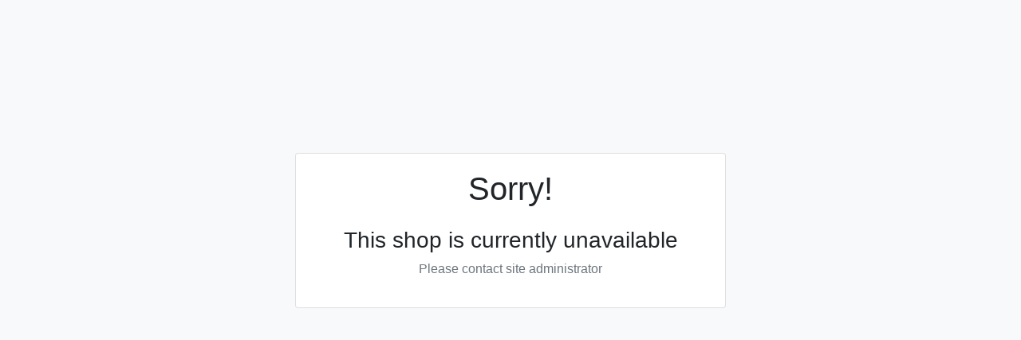

--- FILE ---
content_type: text/html; charset=utf-8
request_url: https://aurthiservice.com/corporate-supplies/
body_size: 378
content:
<!DOCTYPE html><html><head> <title>Site Not Available</title><meta name="viewport" content="width=device-width, initial-scale=1.0"><link rel="preconnect" href="https://fonts.gstatic.com" crossorigin><link rel="preconnect" href="https://cdnjs.cloudflare.com" crossorigin><link rel="stylesheet" href="https://cdnjs.cloudflare.com/ajax/libs/twitter-bootstrap/4.5.0/css/bootstrap.min.css"></head><body class="bg-light"><div class="container my-5 py-5"> <div class="row my-5 py-5"><div class="col-12 col-md-6 m-auto"><div class="card"> <div class="card-body text-center"> <h1 class="mb-4">Sorry!</h1><h3>This shop is currently unavailable</h3><p class="text-muted">Please contact site administrator</p></div></div></div></div></div><script defer src="https://static.cloudflareinsights.com/beacon.min.js/vcd15cbe7772f49c399c6a5babf22c1241717689176015" integrity="sha512-ZpsOmlRQV6y907TI0dKBHq9Md29nnaEIPlkf84rnaERnq6zvWvPUqr2ft8M1aS28oN72PdrCzSjY4U6VaAw1EQ==" data-cf-beacon='{"version":"2024.11.0","token":"dd0d519dc9aa4b37b023fe53af60108f","r":1,"server_timing":{"name":{"cfCacheStatus":true,"cfEdge":true,"cfExtPri":true,"cfL4":true,"cfOrigin":true,"cfSpeedBrain":true},"location_startswith":null}}' crossorigin="anonymous"></script>
</body></html><!-- Powered by edokan.co-->